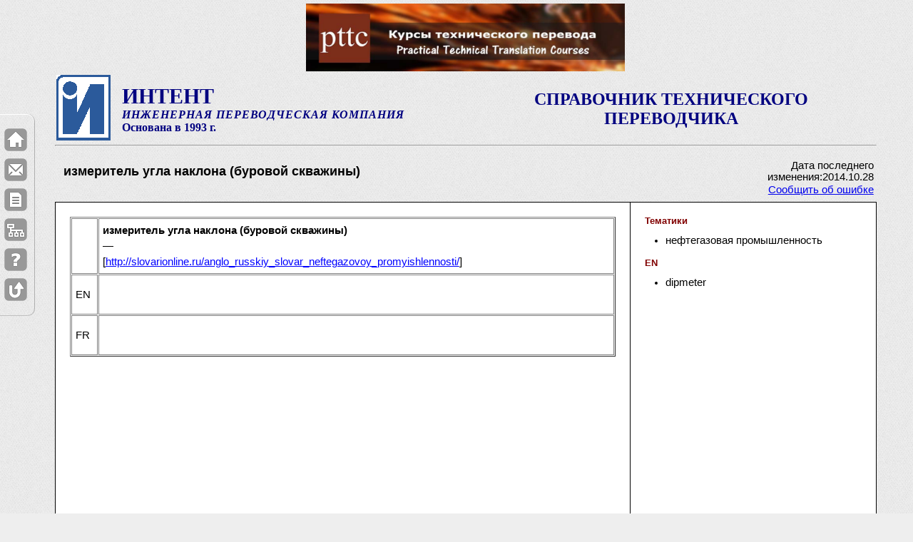

--- FILE ---
content_type: text/html; charset=UTF-8
request_url: https://intent.gigatran.com/article/?id=290425
body_size: 55641
content:
<!DOCTYPE html PUBLIC "-//W3C//DTD XHTML 1.0 Strict//EN" "http://www.w3.org/TR/xhtml1/DTD/xhtml1-strict.dtd">
<html xmlns="http://www.w3.org/1999/xhtml" xml:lang="en" lang="en">
<head>
  <meta http-equiv="content-type" content="application/xhtml+xml; charset=UTF-8" />
  <meta name="author" content="Siam" />
	<title>измеритель угла наклона (буровой скважины). Справочник технического переводчика. Интент.</title>
	<meta  NAME="Description" CONTENT="измеритель угла наклона (буровой скважины). Справочник технического переводчика. Интент. Описание термина." />	
	<meta name="keywords" content="измеритель угла наклона (буровой скважины)" /> 	
	<link rel="shortcut icon" href="/intent.ico" type="image/x-icon" />
  <link rel="stylesheet" type="text/css" href="/css/default.css" />
  <link rel="stylesheet" type="text/css" href="/css/intent-1.css" />
  <link rel="stylesheet" type="text/css" href="/css/intent-2.css" />
	<link rel='stylesheet' type='text/css' href='/css/confirm.css' />
<script type="text/javascript" src="/js/jquery-min.js"></script><script type="text/javascript" src="/js/highlight.js"></script><script type="text/javascript" src="/js/base64.js"></script>    <script type="text/javascript" src="/js/user.global.js"></script>
	<style type="text/css">	#main-copy > table {background: #fff;}</style>

</head>

<body>
<a name="top"></a>
<div id="wrapper" style="padding-top: 5px">
    <div width="100%" ><center><div><a href="http://pttc.gigatran.com/" target="_blank"><img src="../../upload/images/PTTC.PNG" alt="PTTC.PNG" width="447" height="95" /></a></div>        </center>
    </div>
    <!-- For non-visual user agents: -->
  <div id="top"><a href="#main-copy" class="doNotDisplay doNotPrint">Skip to main content.</a></div>

  <!-- ##### Header ##### -->
  <div id="header">
	
<!--
<div id="toplinks">
	<ul>
		<li><a style="margin-bottom: 2px" href="/cont/?b=help">Как пользоваться</a> |</li>
		<li><a href="/"><img src="/img/ihome.gif" height="10" width="11" border="0" title="домой" /></a></li>
		<li><a href="/index/"><img src="/img/ismap.gif" height="10" width="11" border="0" title="индекс" /></a></li>
		<li><a id="mail-me"><img src="/img/icontacts.gif" height="10" width="12" border="0" title="контакты" /></a></li>
	</ul>
</div>
<div class="clearer" style="height:5px">&nbsp;</div>
 -->

<table width="100%">
	<tr>
		<td width="90" align="left">
		<a href="http://www.intent93.ru"><img src="/img/logo_intent.gif" width="76" height="92" border="0" /></a></td>
		<td class="intent-heading">
		<div class="textstyle1">ИНТЕНТ</div>
		<div class="textstyle2">ИНЖЕНЕРНАЯ ПЕРЕВОДЧЕСКАЯ КОМПАНИЯ</div>
		<div class="textstyle3">Основана в 1993 г.</div></td>
		<td width="50%" valign="center">
		<div id="page-name" class="intent-heading">СПРАВОЧНИК ТЕХНИЧЕСКОГО ПЕРЕВОДЧИКА</div></td>
	</tr>
</table>
<hr>
<!-- 
<script type="text/javascript">
document.getElementById('mail-me').href='mailto:info@intent93.ru?subject=contacting mail message&body=Dear sirs, ...'.replace(/ /g,'%20');
</script>
-->      
  </div>

<div id="func-menu">
  <table class="mainTermTable"  border=0><tr><td width="80%">
	<div id="main_term1">
		<div id="main_term_edit" class="termEdit" style="display:none">
		  <p>
			<input id="main_term_edit_name" type="text" />
			</p>
			<p class="mainTermTDE"> Технические данные:
				<input type="checkbox" id="techdata_e" value="techdata" />
				&nbsp;&nbsp;&nbsp;&nbsp;Статус:
				<select id="status_e">
					<option value=0 selected>Редактируется
					</option>
					<option value=1>Ожидает проверки
					</option>
					<option value=2>Проверено
					</option>
					<option value=3>Опубликовано
					</option>
				</select>
				&nbsp;&nbsp;&nbsp;&nbsp;Трудоемкость:
				<select id="effort_e">
					<option value=0 selected>Легкая
					</option>
					<option value=1>Умеренная
					</option>
					<option value=2>Сложная
					</option>
				</select>
			</p>
		</div>
		<div id="main_term_view" class="termView" >
			<h1  id="main_term_name">измеритель угла наклона (буровой скважины)</h1>
				<p class="mainTermTDV">
						
				</p>
		</div>
		<div id="search_str"></div>
	</div>
	</td><td width="20%" valign="top">
	<div id="main-term-infa">
		<table border=0>
		
		<tr><td colspan=2 id="pub-date">Дата последнего изменения:2014.10.28</td></tr>
		<tr><td colspan=2><a id="mail-bug">Сообщить об ошибке</a></td></tr>
		</table>
	</div>
	</td></tr></table>
</div>

  <!-- ##### Main Copy ##### -->
  <div id="main-copy">

	<table id="art-content" width="100%">
		<tr>
			<td width="70%" valign="top">

<div id="left_html">
	<div id="left_html_edit" style="display:none">
		<div id="editor-place" wclass="HTMLeditable" >&nbsp;
		</div>
	</div>
	<div id="left_html_view">
		<div id="left_html_text">
<table border="1" cellpadding="1" cellspacing="1" style="width: 100%;">
<tbody>
                <tr>
			<td style="width: 25px;">
				&nbsp;</td>
			<td>
				<strong>измеритель угла наклона (буровой скважины)<br />
				</strong>
				&mdash;<br />
				[<a href="http://slovarionline.ru/anglo_russkiy_slovar_neftegazovoy_promyishlennosti/" target="__blank">http://slovarionline.ru/anglo_russkiy_slovar_neftegazovoy_promyishlennosti/</a>]</td>
		</tr> 		<tr>
			<td>
				EN</td>
			<td>
				<strong></strong><br />
				<br />
				</td>
		</tr> 		<tr>
			<td>
				FR</td>
			<td>
				<strong></strong><br />
				<br />
				</td>
		</tr> 
</tbody>
</table>

		</div>
	</div>
</div>

	</td>
			<td width="30%"  valign="top">
			<div id="list-place">

<div id="domain" class="termBlock">
<h3 id="domain_t" class="termTitle">Тематики</h3>
<div id="domain_view" class="termView" >
<ul class="termList" id="domain_list"><li class="termListItem">нефтегазовая промышленность</li></ul>
</div>
</div><div id="text_en" class="termBlock">
<h3 id="text_en_t" class="termTitle">EN</h3>
<div class="termView" id="text_en_view" ><ul id="text_en_list" class="termList"><li class="termListItem">dipmeter</li></ul><b class="term_ct" id="text_en_ct"></b><div class="term_cb" id="text_en_cb"></div>
</div>            </div></td>
		</tr>
	</table>

  <!-- <p class="raisedCap">Лучше помни: <b>Семь раз</b> проверь, один раз <strike>отрежь</strike> сохрани!</p> -->

  </div>

	<p>&nbsp;</p><!--  style="height: 20px;" -->
	
		  <!-- ##### Footer ##### -->
  <div id="footer">
  <div id="footer-banner" style="width:100%">
  <div style="width=100%;margin-bottom:5px">
  <h4 style="text-align:center">Спонсоры</h4>
  </div>
  <div style="width=100%;"><center>
  <p style="text-align: center;"><img src="[data-uri]" alt="" /></p>
<p style="text-align: center;">&nbsp;</p>
<p style="text-align: center;"><span style="font-size: medium; color: #000000;">Уважаемые пользователи Справочника!</span></p>
<p><span style="font-size: medium; color: #000000;">На протяжении 15 лет Справочник содержала компания ИНТЕНТ, но она перестала существовать.</span></p>
<p><span style="font-size: medium; color: #000000;">Теперь Справочник сможет продолжить свою работу и развиваться только при вашей поддержке.</span></p>
<p><span style="font-size: medium; color: #000000;"><strong><br />Всё зависит от вас. Будут донаты - будет и Справочник!</strong></span></p>
<p><span style="font-size: medium; color: #000000;"><br />На обеспечение работоспособности необходимо 4000 руб/месяц. На развитие - больше.<br /><br />Отправить любую сумму на поддержку и развитие Справочника можно переводом денег:</span></p>
<p><span style="font-size: medium; color: #000000;"><br />1) По QR-коду</span></p>
<p><span style="font-size: medium; color: #000000;"><br /></span></p>
<p style="text-align: center;"><img src="[data-uri]" alt="" /></p>
<p>&nbsp;</p>
<p><span style="color: #000000;"><span style="font-size: medium;">2)&nbsp;Переводом денег&nbsp;</span><span style="font-size: medium;">по телефону +7 916 238 4390 (</span><strong style="font-size: medium;">Сбербанк </strong><span style="font-size: medium;">Изралий Соломонович Ш.).</span></span></p>
<p><span style="font-size: medium; color: #000000;">При оплате в сообщении, пожалуйста, укажите: <strong>На справочник</strong>.</span><span style="font-size: medium; color: #000000;">&nbsp;</span></p>
<p><span style="font-size: medium; color: #000000;"><br /></span></p>
<p style="text-align: center;"><span style="font-size: medium; color: #000000;">&nbsp;</span><span style="color: #3366ff;"><strong><span style="font-size: large;">СПАСИБО ЗА ПОДДЕРЖКУ!</span></strong></span></p>
<p style="text-align: left; padding-left: 390px;"><span style="background-color: #339966; color: #ffffff;"><span style="font-size: small;">13.01.2026 - Ольга</span><span style="font-size: small;">&nbsp;З. - 600 руб.</span></span></p>
<p style="text-align: left; padding-left: 390px;"><span style="color: #0000ff; font-size: small; background-color: #ffff00;">25.12.2025 -&nbsp;</span><span style="color: #0000ff; font-size: small;"><span style="background-color: #ffff00;">Наталья П.&nbsp;- 500 руб</span>.</span></p>
<p style="text-align: left; padding-left: 390px;"><span style="color: #0000ff; font-size: small; background-color: #ffff00;">12.12.2025 -&nbsp;</span><span style="color: #0000ff; font-size: small;"><span style="background-color: #ffff00;">Юрий Ф.&nbsp;- 1000 руб</span>.</span></p>
<p style="text-align: left; padding-left: 390px;"><span style="color: #0000ff; font-size: small; background-color: #ccffcc;">24.11.2025 - Наталья&nbsp;</span><span style="color: #0000ff; font-size: small;"><span style="background-color: #ccffcc;">П. - 1000 руб</span>.</span></p>
<p style="text-align: left; padding-left: 390px;"><span style="color: #0000ff; font-size: small;"><span style="color: #0000ff; font-size: small; background-color: #ccffcc;">07.11.2025 - А</span><span style="color: #0000ff; font-size: small;"><span style="background-color: #ccffcc;">лександра М. - 500 руб</span>.</span></span></p>
<p style="text-align: left; padding-left: 390px;"><span style="background-color: #ffff00;"><span style="color: #0000ff; font-size: small;">25.10.2025 -&nbsp;</span><span style="color: #0000ff; font-size: small;"><span style="background-color: #ffff99;">Сергей К.&nbsp;</span>- 1000 руб.</span></span></p>
<p style="text-align: left; padding-left: 390px;"><span style="background-color: #ffff00;"><span style="color: #0000ff; font-size: small;"><span style="color: #0000ff; font-size: small;">14.10.2025 -&nbsp;</span><span style="color: #0000ff; font-size: small;"><span style="background-color: #ffff99;">Наталья П.&nbsp;</span>- 500 руб.</span></span></span></p>
<p style="text-align: left; padding-left: 390px;"><span style="background-color: #ffff00;"><span style="color: #0000ff; font-size: small;"><span style="color: #0000ff; font-size: small;">10.10.2025 -&nbsp;</span><span style="color: #0000ff; font-size: small;"><span style="background-color: #ffff99;">Юрий Ф.&nbsp;</span>- 2000 руб.</span></span></span></p>
<p style="text-align: left; padding-left: 390px;"><span style="background-color: #ffff00;"><span style="color: #0000ff; font-size: small;"><span style="color: #0000ff; font-size: small;">06.10.2025 - Аноним</span><span style="color: #0000ff; font-size: small;">&nbsp;- 2000 руб.</span></span></span></p>
<p style="text-align: left; padding-left: 390px;"><span style="background-color: #ffff00;"><span style="color: #0000ff; font-size: small;">03.10.2025 - Дарина З</span><span style="color: #0000ff; font-size: small;">. - 3000 руб.</span></span></p>
<p style="text-align: left; padding-left: 390px;"><span style="background-color: #ffff00;"><span style="color: #0000ff; font-size: small;">01.10.2025 - Лариса Н</span><span style="color: #0000ff; font-size: small;">. - 500 руб.</span></span></p>
<p style="text-align: left; padding-left: 390px;"><span style="background-color: #ffff00;"><span style="color: #0000ff; font-size: small;">01.10.2025 - Ульяна А</span><span style="color: #0000ff; font-size: small;">. - 1000 руб.</span></span></p>
<p style="text-align: left; padding-left: 390px;"><span style="color: #0000ff; font-size: small; background-color: #ffff00;"><span style="color: #0000ff; font-size: small;">01.10.2025 - Александра М</span><span style="color: #0000ff; font-size: small;">. - 1000 руб.</span></span></p>
<p style="text-align: left; padding-left: 390px;"><span style="background-color: #ccffcc;"><span style="color: #0000ff; font-size: small;">30.09.2025 - Татьяна&nbsp;</span><span style="color: #0000ff; font-size: small;">Г. - 1500 руб.</span></span></p>
<p style="text-align: left; padding-left: 390px;"><span style="color: #0000ff; font-size: small; background-color: #ccffcc;"><span style="color: #0000ff; font-size: small;">10.09.2025 - Валентина&nbsp;</span><span style="color: #0000ff; font-size: small;">Ф. - 500 руб.</span></span></p>
<p style="text-align: left; padding-left: 390px;"><span style="color: #0000ff; font-size: small; background-color: #ccffcc;">09.09.2025 - А</span><span style="color: #0000ff; font-size: small;"><span style="background-color: #ccffcc;">лександра М. - 500 руб</span>.</span></p>
<p style="text-align: left; padding-left: 390px;"><span style="font-size: small; color: #0000ff; background-color: #ffff99;">31.08.2025 - Дмитрий Т. - 5000 руб.</span></p>
<p style="text-align: left; padding-left: 390px;"><span style="font-size: small; color: #0000ff; background-color: #ffff99;">31.08.2025 - Юрий Ф. - 1000 руб.</span></p>
<p style="text-align: center;"><strong><span style="font-family: -apple-system, BlinkMacSystemFont, Roboto,;"><br /><br /><br /><br />Учебное и справочное пособие <span style="color: #993300;">по общетехническому</span> письменному переводу EN&gt;RU. <br />Часть 1. СПЕЦИФИКА ТЕХНИЧЕСКОГО ПЕРЕВОДА.</span></strong></p>
<p style="text-align: center;"><strong style="text-align: left; color: #993300;"><img src="../../upload/images/6401_6600/6546.png" alt="" width="400" height="249" /></strong></p>
<p style="text-align: center;">Подробности здесь:&nbsp;<a href="https://tsbook2.gigatran.com/" target="_blank">https://tsbook2.gigatran.com/</a></p>
<p style="text-align: center;">&nbsp;</p>
<p style="text-align: center;"><span style="font-size: medium;"><strong>Учебник-справочник <span style="color: #993300;">по электротехническому</span> переводу EN&gt;RU. Часть 1</strong></span><a href="http://tsbook.gigatran.com/" target="_blank"></a></p>
<p><a href="http://tsbook.gigatran.com/" target="_blank"><img style="display: block; margin-left: auto; margin-right: auto;" src="../../upload/images/EL_2.JPG" alt="EL_2.JPG" width="249" height="349" /></a></p>
<p style="text-align: center;"><span>Подробности здесь:&nbsp;</span><a rel=" noopener noreferrer" href="http://tsbook.gigatran.com/?fbclid=IwAR0ZbKqvG_g3xMD-TBbc4SkJEX8io84GXVYWo52PHQgQmxfbl4-0Y982c5Q" target="_blank">http://tsbook.gigatran.com/</a></p>
<p>&nbsp;</p>
<div id="_mcePaste" class="mcePaste" style="position: absolute; left: -10000px; top: 0px; width: 1px; height: 1px; overflow: hidden;">https://tsbook2.gigatran.com/</div></center>
  </div>
  </div>
    <br class="doNotDisplay doNotPrint" />

    <div class="left">
    &copy; 2009-2026 Интент<br>
    Разработка: gigatran.com
    </div>

    <div class="right">
    &nbsp;<br>
    &nbsp;
  	</div>
  </div>	<script type="text/javascript">
var _gaq = _gaq || [];
_gaq.push(['_setAccount', 'UA-9668060-2']);
_gaq.push(['_trackPageview']);
(function() {
var ga = document.createElement('script'); ga.type = 'text/javascript'; ga.async = true;
ga.src = ('https:' == document.location.protocol ? 'https://ssl' : 'http://www') + '.google-analytics.com/ga.js';
var s = document.getElementsByTagName('script')[0]; s.parentNode.insertBefore(ga, s);
})();
</script>
</div><!-- wrapper -->


<div id="leftfix-nav">
<ul>
<li>
<a href="/" title="На главную">
<img src="/img/home.png"/>
</a>
</li>
<li>
<a href="#" id="mail-me2" title="Контакты">
<img src="/img/mail.png"/>
</a>
</li>
<li>
<a href="/cont/?b=card-form" title="Предложить термин">
<img src="/img/document.png" />
</a>
</li>
<li>
<a href="/index/" title="Индекс">
<img src="/img/sitemap.png" />
</a>
</li>
<li>
<a href="/cont/?b=help" title="Как пользоваться">
<img src="/img/question.png" />
</a>
</li>
<li>
<a href="#top" title="К началу страницы">
<img src="/img/totop.png"/>
</a>
</li>
</ul>
</div>
<script type="text/javascript">
document.getElementById('mail-me2').href='mailto:info@intent93.ru?subject=contacting mail message&body=Dear sirs, ...'.replace(/ /g,'%20');     
</script>

<div id="confirm">
	<div class="header"><span id="confirm_title">Внимание!</span></div>
	<img src="/img/exclamation_48.png" align="left" hspace=15 vspace=15><p class="message"></p>
	<div class="buttons">
		<div class="no simplemodal-close">Закрыть</div>
	</div>
</div>

<script type="text/javascript">
jQuery(document).ready(function(){
	var params = location.search.split('?');
	var sq='';
	var stem='';
	var id='';
	if(params.length==2){
		params = params[1].split('&');
		//alert(params);
		//alert(params.length);
		for (var i=0;i<params.length;i++){
			var p= params[i].split('id=');
			//alert(p);
			if (p.length==2){
			  if ($.trim(p[1])!=''){
					id= p[1];
			  }
			}
			var p= params[i].split('q=');
			//alert(p);
			if (p.length==2){
			  if ($.trim(p[1])!=''){
	//			  alert('p1:'+p[1]);
	//			  alert(decode64(p[1])+'<-->'+Base64.decode(p[1])+'<--->'+deBASE64(p[1]));
					stem = $.trim(Base64.decode(p[1]));
	/*
				  highlight('left_html_text',stem);
				  highlight('main_term_name',stem);
				  highlight('invalid_term_list',stem);
				  highlight('synonym_view',stem);
				  highlight('text_en_list',stem);
				  highlight('text_de_list',stem);
				  highlight('text_fr_list',stem);
	*/
				}
			}
			var p= params[i].split('s=');
			if (p.length==2){
			  if ($.trim(p[1])!=''){
				  sq = $.trim(Base64.decode(p[1]));
				  $('#search_str').text('Вы искали: '+sq);
				}
			}
		}

                sq= sq.replace(/[^a-zа-яёàâçèéêëïîôùûüÿäöüß]+/gi,'');
		//alert(sq+'::'+stem+"::"+$('#left_html_text').html());

		if (stem!=''){
		  highlight('left_html_text',sq+' '+stem);
		  highlight('main_term_name',sq+' '+stem);
		  highlight('invalid_term_list',sq+' '+stem);
		  highlight('synonym_view',sq+' '+stem);
		  highlight('text_en_list',sq+' '+stem);
		  highlight('text_de_list',sq+' '+stem);
		  highlight('text_fr_list',sq+' '+stem);
		}
		else
		if (sq!=''){ //exact search
			var exact_query = prepare_spaces(sq);
		  highlightw('left_html_text',exact_query);
		  highlightw('main_term_name',exact_query);
		  highlightw('invalid_term_list',exact_query);
		  highlightw('synonym_view',exact_query);
		  highlightw('text_en_list',exact_query);
		  highlightw('text_de_list',exact_query);
		  highlightw('text_fr_list',exact_query);
		}
	}
//  highlight('left_html_text',Base64.decode('$q'));

$('#mail-bug').attr('href',('mailto:info@intent93.ru?subject=intent dictionary error in article '+id+'&body=Hello, Link to error article: '+location.href+' ').replace(/ /g,'%20'));
});
</script></body>
</html>
